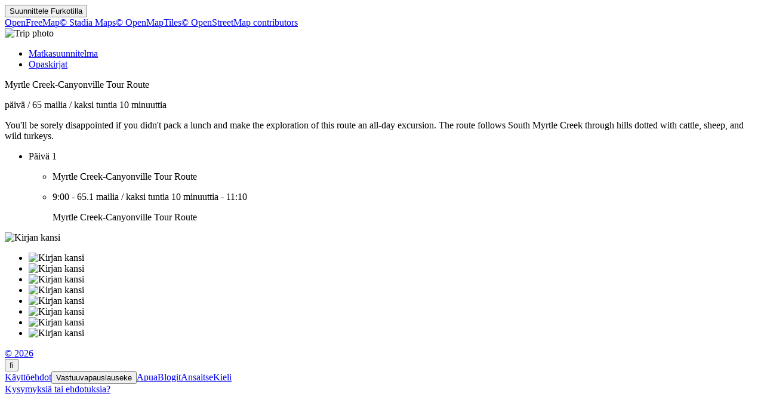

--- FILE ---
content_type: text/html
request_url: https://furkot.fi/byway/16495
body_size: 10018
content:
<!DOCTYPE html><html lang="fi"><head prefix="og: http://ogp.me/ns# fb: http://ogp.me/ns/fb# og_furkot: http://ogp.me/ns/fb/og_furkot#"><meta charset="utf-8"><title>Furkot | Myrtle Creek-Canyonville Tour Route</title><meta name="description" content="You'll be sorely disappointed if you didn't pack a lunch and make the exploration of this route an all-day excursion. The route follows South Myrtle Creek through hills dotted with cattle, sheep, and wild turkeys."><meta property="og:description" content="You'll be sorely disappointed if you didn't pack a lunch and make the exploration of this route an all-day excursion. The route follows South Myrtle Creek through hills dotted with cattle, sheep, and wild turkeys."><meta property="fb:app_id" content="115416625228106"><meta property="og:title" content="Myrtle Creek-Canyonville Tour Route"><meta property="og:type" content="og_furkot:road_trip"><meta property="og:image" content="https://cdn.furkot.com/img/ts/default-800x600.webp"><meta property="og:url" content="https://furkot.fi/byway/16495"><meta property="og:site_name" content="Furkot"><meta property="og_furkot:distance" content="65"><meta property="og_furkot:driving" content="kaksi tuntia 10 minuuttia"><meta property="og_furkot:days" content="1"><meta property="og_furkot:from:latitude" content="42.9249"><meta property="og_furkot:from:longitude" content="-123.2791"><meta property="og_furkot:to:latitude" content="43.0250"><meta property="og_furkot:to:longitude" content="-123.2983"><meta property="og_furkot:route:latitude" content="42.9249"><meta property="og_furkot:route:longitude" content="-123.2791"><meta property="og_furkot:route:latitude" content="43.0250"><meta property="og_furkot:route:longitude" content="-123.2983"><meta name="theme-color" content="#615e5b"><meta name="viewport" content="width=device-width, initial-scale=1.0, minimum-scale=1.0, viewport-fit=cover"><meta name="format-detection" content="telephone=no"><link rel="icon" href="https://static.furkot.com/img/yjWkWGwADI-favicon.svg" type="image/svg+xml"><link rel="mask-icon" href="https://static.furkot.com/img/qSdDkmG9YA-favicon-mask.svg" color="#000000"><link rel="alternate icon" href="https://static.furkot.com/1Rl4RHpCfw-favicon.ico" type="image/x-icon"><link rel="apple-touch-icon" href="https://static.furkot.com/TeCZh85OPk-apple-touch-icon.png"><link rel="alternate" hreflang="x-default" href="https://trips.furkot.com/byway/16495"><link rel="alternate" hreflang="ca" href="https://ca.furkot.com/byway/16495"><link rel="alternate" hreflang="de" href="https://furkot.de/byway/16495"><link rel="alternate" hreflang="en-GB" href="https://trips.furkot.com/byway/16495?hl=en-GB"><link rel="alternate" hreflang="en-US" href="https://trips.furkot.com/byway/16495"><link rel="alternate" hreflang="fi" href="https://furkot.fi/byway/16495"><link rel="alternate" hreflang="fr" href="https://furkot.fr/byway/16495"><link rel="alternate" hreflang="it" href="https://furkot.it/byway/16495"><link rel="alternate" hreflang="nl" href="https://nl.furkot.com/byway/16495"><link rel="alternate" hreflang="nb" href="https://nb.furkot.com/byway/16495"><link rel="alternate" hreflang="pl" href="https://furkot.pl/byway/16495"><link rel="alternate" hreflang="pt" href="https://pt.furkot.com/byway/16495"><link rel="alternate" hreflang="pt-BR" href="https://trips.furkot.com/byway/16495?hl=pt-BR"><link rel="alternate" hreflang="ro" href="https://furkot.ro/byway/16495"><link rel="alternate" hreflang="ru" href="https://ru.furkot.com/byway/16495"><link rel="stylesheet" href="https://static.furkot.com/res/Coq6RVJRcY-fonts.min.css" integrity="sha256-TTZMAgjmLXv3XFdePYXC8CqPUfOtImM86Coq6RVJRcY=" crossorigin="anonymous"><link rel="stylesheet" href="https://static.furkot.com/res/16HnD913ts-tripshot.min.css" integrity="sha256-vOENCChk2BoTyFG8Wvb6kgFyIKJHLaG916HnD913t/s=" crossorigin="anonymous"><link rel="iframely app" href="https://furkot.fi/widget/byway/16495" type="text/html" title="Furkot | Myrtle Creek-Canyonville Tour Route" media="aspect-ratio: 4:3"><link rel="alternate" type="application/json+oembed" href="http://furkot.iframe.ly/api/oembed?url=https%3A%2F%2Ffurkot.fi%2Fbyway%2F16495" title="Myrtle Creek-Canyonville Tour Route"></head><body><div id="map-wrap"><header class="page-header"><div class="buttons-wrap"><form id="plan-it" action="/trip"><input type="hidden" name="id" value="16495"><input type="hidden" name="type" value="byway"><input type="hidden" name="destination" value="Myrtle Creek-Canyonville Tour Route"><button type="submit" class="plan">Suunnittele <span class="furkot">Furkotilla</span></button></form></div><div class="buttons"><div id="ts-toolbar"></div><div id="ts-share"><div data-uid="" class="embed"><a title="Upota nettisivulle" class="button"><span class="ff-icon-code"></span></a></div></div><div id="ts-curate"></div></div></header><div id="map"><div class="map-attribution attribution-element"><span class="openfreemap-copyright"><a href="https://openfreemap.org" rel="noopener" target="_blank">OpenFreeMap</a></span><span class="stadiamaps-copyright"><a href="https://stadiamaps.com/" rel="noopener" target="_blank">&copy;&nbsp;Stadia Maps</a></span><span class="openmaptiles-copyright"><a href="http://openmaptiles.org/" rel="noopener" target="_blank">&copy;&nbsp;OpenMapTiles</a></span><span class="openstreetmap-copyright"><a href="http://www.openstreetmap.org/about" rel="noopener" target="_blank">&copy;&nbsp;OpenStreetMap&nbsp;contributors</a></span></div></div></div><div id="strip"><div class="photo-wrap"><div class="photo"><img alt="Trip photo" data-photo="https://cdn.furkot.com/img/ts/default-800x600.webp" data-stock-photo="https://cdn.furkot.com/img/ts/default-800x600.webp" crossorigin="anonymous" class="hidden"></div></div><nav><ul><li><a href="#trip-itinerary">Matkasuunnitelma</a></li><li><a href="#ts-books">Opaskirjat</a></li></ul></nav><p class="share-toolbox"><a href="https://www.facebook.com/dialog/share?app_id=115416625228106&amp;href=https%3A%2F%2Ffurkot.fi%2Fbyway%2F16495&amp;redirect_uri=https%3A%2F%2Fwww.facebook.com" rel="noopener" title="Facebook" target="_blank" class="icon-alone no-web-share"><span class="ff-icon-facebook"></span></a><a href="https://reddit.com/submit?url=https%3A%2F%2Ffurkot.fi%2Fbyway%2F16495&amp;title=Myrtle%20Creek-Canyonville%20Tour%20Route" rel="noopener" title="Reddit" target="_blank" class="icon-alone no-web-share"><span class="ff-icon-reddit"></span></a><a href title="Share" data-url="https://furkot.fi/byway/16495" data-title="Myrtle Creek-Canyonville Tour Route" data-text="You'll be sorely disappointed if you didn't pack a lunch and make the exploration of this route an all-day excursion. The route follows South Myrtle Creek through hills dotted with cattle, sheep, and wild turkeys." class="icon-alone web-share"><span class="ff-icon-share"></span></a><a href="mailto:?body=You'll%20be%20sorely%20disappointed%20if%20you%20didn't%20pack%20a%20lunch%20and%20make%20the%20exploration%20of%20this%20route%20an%20all-day%20excursion.%20The%20route%20follows%20South%20Myrtle%20Creek%20through%20hills%20dotted%20with%20cattle%2C%20sheep%2C%20and%20wild%20turkeys.%0Ahttps%3A%2F%2Ffurkot.fi%2Fbyway%2F16495&amp;subject=Myrtle%20Creek-Canyonville%20Tour%20Route" rel="noopener" title="Email" class="icon-alone"><span class="ff-icon-envelope"></span></a></p><div class="trip-header"><p class="destination"><span>Myrtle Creek-Canyonville Tour Route</span><a href="https://scenicbyways.info/byway/16495.html" target="_blank"><span class="ff-icon-new-tab"></span></a></p><p class="road"><span class="days">päivä</span><span> / </span><span class="distance">65 mailia</span><span> / </span><span class="driving">kaksi tuntia 10 minuuttia</span></p><p data-description="You'll be sorely disappointed if you didn't pack a lunch and make the exploration of this route an all-day excursion. The route follows South Myrtle Creek through hills dotted with cattle, sheep, and wild turkeys." class="description"><span>You'll be sorely disappointed if you didn't pack a lunch and make the exploration of this route an all-day excursion. The route follows South Myrtle Creek through hills dotted with cattle, sheep, and wild turkeys.</span></p></div><div id="trip-itinerary" class="clearfix"><ul class="days"><li class="day clearfix"><p class="day-count">Päivä 1</p><ul class="steps"><li class="step"><p itemscope="itemscope" itemtype="http://schema.org/Place" class="place"><span itemprop="name" class="name">Myrtle Creek-Canyonville Tour Route</span><a itemprop="map" href="http://maps.google.com?q=Myrtle%20Creek-Canyonville%20Tour%20Route%4042.924859519359416%2C-123.27906975245992&amp;lci=com.panoramio.all" target="_blank" class="icon-alone geo"><span class="ff-icon-pin"></span></a><span itemprop="geo" itemscope="itemscope" itemtype="http://schema.org/GeoCoordinates"><meta itemprop="latitude" content="42.924859519359416"/><meta itemprop="longitude" content="-123.27906975245992"/></span></p></li><li class="step"><p class="road"><span class="departure">9:00</span><span>  -  </span><span class="distance">65.1 mailia</span><span> / </span><span class="driving">kaksi tuntia 10 minuuttia</span><span>  -  </span><span class="arrival">11:10</span></p><p itemscope="itemscope" itemtype="http://schema.org/Place" class="place"><span itemprop="name" class="name">Myrtle Creek-Canyonville Tour Route</span><a itemprop="map" href="http://maps.google.com?q=Myrtle%20Creek-Canyonville%20Tour%20Route%4043.02496%2C-123.29825000000001&amp;lci=com.panoramio.all" target="_blank" class="icon-alone geo"><span class="ff-icon-pin"></span></a><span itemprop="geo" itemscope="itemscope" itemtype="http://schema.org/GeoCoordinates"><meta itemprop="latitude" content="43.02496"/><meta itemprop="longitude" content="-123.29825000000001"/></span></p></li></ul></li></ul></div><div id="ts-books"></div><div class="guide-wrap"><div class="guide books"><a target="_blank" rel="nofollow" class="book origin"><span></span><img src="" alt="Kirjan kansi"></a></div><div class="guide-particulars"><a target="_blank" rel="nofollow"><span class="title"></span></a><span class="author hidden"></span></div></div><div class="books"><ul><li><a target="_blank" rel="nofollow" class="book"><span></span><img src="" alt="Kirjan kansi"></a></li><li><a target="_blank" rel="nofollow" class="book"><span></span><img src="" alt="Kirjan kansi"></a></li><li><a target="_blank" rel="nofollow" class="book"><span></span><img src="" alt="Kirjan kansi"></a></li><li><a target="_blank" rel="nofollow" class="book"><span></span><img src="" alt="Kirjan kansi"></a></li><li><a target="_blank" rel="nofollow" class="book"><span></span><img src="" alt="Kirjan kansi"></a></li><li><a target="_blank" rel="nofollow" class="book"><span></span><img src="" alt="Kirjan kansi"></a></li><li><a target="_blank" rel="nofollow" class="book"><span></span><img src="" alt="Kirjan kansi"></a></li><li><a target="_blank" rel="nofollow" class="book"><span></span><img src="" alt="Kirjan kansi"></a></li></ul></div><dialog id="disclaimer" popover class="popup-dialog"><button data-popovertarget="disclaimer" data-popovertargetaction="hide" class="close"></button><div class="disclaimer"><p><span>This website receives commission when a visitor makes a reservation or a purchase after clicking on the link to: </span><a href="/book/amazon" target="_blank" rel="nofollow noopener">Amazon, </a><a href="/book/bestwestern" target="_blank" rel="nofollow noopener">Best Western, </a><a href="/book/bookingdotcom" target="_blank" rel="nofollow noopener">Booking.com, </a><a href="/book/expedia" target="_blank" rel="nofollow noopener">Expedia, </a><a href="/book/goodsam?brand=https%3A%2F%2Fwww.goodsam.com%2Fcampgrounds-rv-parks%2F" target="_blank" rel="nofollow noopener">Good Sam, </a><a href="/book/hotelsdotcom" target="_blank" rel="nofollow noopener">Hotels.com, </a><a href="/book/ihg" target="_blank" rel="nofollow noopener">InterContinental Hotels Group, </a><a href="/book/liftopia" target="_blank" rel="nofollow noopener">liftopia, </a><a href="/book/onx" target="_blank" rel="nofollow noopener">onX Offroad, </a><a href="/book/orbitz" target="_blank" rel="nofollow noopener">Orbitz, </a><a href="/book/passportamerica" target="_blank" rel="nofollow noopener">Passport America, </a><a href="/book/rentalcars" target="_blank" rel="nofollow noopener">Rentalcars.com.</a></p><p>This website is a participant in the Amazon Services LLC Associates Program, an affiliate advertising program designed to provide
a means for sites to earn advertising fees by advertising and linking to <a href="/book/amazon" target="_blank" rel="nofollow noopener">amazon.com</a>.</p><p>This website uses the list of ethanol-free gas stations in the U.S. and Canada from <a href="https://www.pure-gas.org" target="_blank" rel="noopener">pure-gas.org</a>
licensed under <a href="http://creativecommons.org/licenses/by-nc/3.0/" target="_blank" rel="noopener">Creative Commons Attribution-NonCommercial 3.0 Unported</a>
with the explicit permission of the rights holder.</p><p>This website uses data from <a href="http://www.openstreetmap.org/copyright" rel="noopener" target="_blank">OpenStreetMap</a><sup>®</sup>,
<i>open data</i>, licensed under the <a href="http://opendatacommons.org/licenses/odbl/" rel="noopener" target="_blank">Open Data Commons Open Database License</a>
(ODbL) by the <a href="http://osmfoundation.org/" rel="noopener" target="_blank">OpenStreetMap Foundation</a> (OSMF).</p><div class="icon-license"><p>This website uses icons licensed under their respective licenses as follows</p><p><a href="https://github.com/furkot/icon-fonts/tree/main/svg/furkot/icomoon">Icons</a> from <a href="https://github.com/Keyamoon/IcoMoon-Free">IcoMoon-Free</a>. The original work has been <a href="https://github.com/furkot/icon-fonts/tree/main/svg/furkot/icomoon">modified</a>
<a href="https://creativecommons.org/licenses/by/4.0/">CC BY 4.0</a></p>
<p><a href="https://github.com/furkot/icon-fonts/tree/main/svg/furkot/mapbox-maki">Icons</a> from <a href="https://labs.mapbox.com/maki-icons/">Maki</a>
<a href="https://creativecommons.org/publicdomain/zero/1.0/">CC0 1.0 Universal</a></p>
<p><a href="https://github.com/furkot/icon-fonts/tree/main/svg/furkot/material-design">Icons</a> by <a href="https://github.com/google/material-design-icons">Google Material Design</a> from <a href="https://iconify.design/">Iconify</a>. The original work has been <a href="https://github.com/furkot/icon-fonts/tree/main/svg/furkot/material-design">modified</a>
<a href="https://github.com/google/material-design-icons/blob/master/LICENSE">Apache License 2.0</a></p>
<p><a href="https://github.com/furkot/icon-fonts/tree/main/svg/furkot/meteocons">Icons</a> from <a href="https://www.alessioatzeni.com/meteocons/">Meteocons</a>
<a href="https://www.alessioatzeni.com/meteocons/#about">Free License</a></p>
<p><a href="https://github.com/furkot/icon-fonts/tree/main/svg/furkot/public-domain">Icons</a> in <a href="https://creativecommons.org/publicdomain/zero/1.0/">Public Domain</a></p>
<p><a href="https://github.com/furkot/icon-fonts/tree/main/svg/furkot/ionic">Icons</a> by <a href="https://ionic.io/ionicons">Ionic</a>
<a href="https://github.com/ionic-team/ionicons/blob/main/LICENSE">MIT License</a></p>
<p><a href="https://github.com/furkot/icon-fonts/blob/main/svg/furkot/noun-project-ccby3.0/Creators.md">Icons</a> from <a href="https://thenounproject.com/">Noun Project</a>. The original work has been <a href="https://github.com/furkot/icon-fonts/tree/main/svg/furkot/noun-project-ccby3.0">modified</a>
<a href="https://creativecommons.org/licenses/by/3.0/">CC BY 3.0</a></p>
<p><a href="https://github.com/furkot/icon-fonts/blob/main/svg/furkot/noun-project-public-domain/Creators.md">Icons</a> from <a href="https://thenounproject.com/">Noun Project</a>
<a href="https://creativecommons.org/publicdomain/zero/1.0/">Public Domain</a></p>
<p><a href="https://github.com/furkot/icon-fonts/blob/main/svg/furkot/svgrepo-public-domain/Creators.md">Icons</a> from <a href="https://www.svgrepo.com">SVG Repo</a>
<a href="https://creativecommons.org/publicdomain/zero/1.0/">Public Domain</a></p>
<p><a href="https://github.com/furkot/icon-fonts/tree/main/svg/furkot/trademark">Icons</a> of trademarks under <a href="https://en.wikipedia.org/wiki/Nominative_use">Nominative fair use</a>
Licenses per copyright owners</p>
</div></div></dialog><footer class="page-footer"><a href="https://humans.furkot.com" rel="noopener" target="_blank" class="footer-block">&copy;&nbsp;2026</a><div class="footer-block"><span id="language-link" data-generic-furkot-host="https://trips.furkot.com" data-current-furkot-host="https://furkot.fi" data-review-translate="fr,pt,pt-BR,ro,ru" data-translate="ar,bn,da,el,es,he,hu,uk,zh-TW"><button data-popovertarget="language-link-popup" class="trigger"><span class="abbr">fi</span><span class="flag flag-fi"></span></button><dialog id="language-link-popup" popover class="popup"><span><button data-popovertarget="language-link-popup" data-popovertargetaction="hide" class="close"></button><span class="languages"><span>Valitse kieli</span><a data-hl="ca" class="language"><span class="flag flag-ca"></span><span>Català</span></a><a data-hl="de" class="language"><span class="flag flag-de"></span><span>Deutsch</span></a><a data-hl="en-GB" class="language"><span class="flag flag-gb"></span><span>English (UK)</span></a><a data-hl="en-US" class="language"><span class="flag flag-us"></span><span>English (US)</span></a><a data-hl="fi" class="language"><span class="flag flag-fi"></span><span>Suomi</span></a><a data-hl="fr" class="language"><span class="flag flag-fr"></span><span>Français</span></a><a data-hl="it" class="language"><span class="flag flag-it"></span><span>Italiano</span></a><a data-hl="nl" class="language"><span class="flag flag-nl"></span><span>Nederlands</span></a><a data-hl="nb" class="language"><span class="flag flag-nb"></span><span>Norsk bokmål</span></a><a data-hl="pl" class="language"><span class="flag flag-pl"></span><span>Polski</span></a><a data-hl="pt" class="language"><span class="flag flag-pt"></span><span>Português</span></a><a data-hl="pt-BR" class="language"><span class="flag flag-br"></span><span>Português (Brasil)</span></a><a data-hl="ro" class="language"><span class="flag flag-ro"></span><span>Română</span></a><a data-hl="ru" class="language"><span class="flag flag-ru"></span><span>Русский</span></a><span>Kielet osittain käännettyjä</span><a data-hl="ar" class="language"><span class="flag flag-ar"></span><span>العربية</span></a><a data-hl="bn" class="language"><span class="flag flag-bn"></span><span>বাংলা</span></a><a data-hl="da" class="language"><span class="flag flag-da"></span><span>Dansk</span></a><a data-hl="el" class="language"><span class="flag flag-el"></span><span>ελληνικά</span></a><a data-hl="es" class="language"><span class="flag flag-es"></span><span>Español</span></a><a data-hl="he" class="language"><span class="flag flag-he"></span><span>עברית</span></a><a data-hl="hu" class="language"><span class="flag flag-hu"></span><span>Magyar</span></a><a data-hl="uk" class="language"><span class="flag flag-uk"></span><span>Українська</span></a><a data-hl="zh-TW" class="language"><span class="flag flag-tw"></span><span>國語</span></a><span>Jos haluat auttaa <a href="https://translate.furkot.com/" rel="noopener" target="_blank">klikkaa tästä</a></span></span></span></dialog></span></div><a href="https://help.furkot.com/getting-started/tos.html" rel="noopener" target="_blank" class="footer-block">Käyttöehdot</a><button data-popovertarget="disclaimer" class="footer-block wide-only">Vastuuvapauslauseke</button><a href="https://help.furkot.com" rel="noopener" target="_blank" class="footer-block">Apua</a><a href="https://blog.furkot.com" rel="noopener" target="_blank" class="footer-block wide-only">Blogit</a><a href="/partner" class="footer-block wide-only">Ansaitse</a><!--= L10n: Label for a link to Furkot translation website (this website)--><a href="https://translate.furkot.com/" rel="noopener" target="_blank" class="footer-block wide-only">Kieli</a><div class="footer-block"><a href="https://help.furkot.com/feeds/all.xml" rel="noopener" title="Furkot RSS" class="icon-alone"><span class="ff-icon-feed"></span></a></div><div class="footer-block"><a href="mailto:trips@furkot.com" rel="noopener" target="_blank" class="wide-only">Kysymyksiä tai ehdotuksia?</a><a href="mailto:trips@furkot.com" rel="noopener" title="Lähetä sähköpostia Furkotille" class="icon-alone"><span class="ff-icon-envelope"></span></a></div></footer></div><dialog class="dialog-edit"><a class="close"></a><form method="dialog"><ul class="vbox"><li><label>Linkki matkan reissukuviin</label><input class="photo-text"></li><li><label>Linkki matkan lisätietoihin</label><input class="link-text"></li></ul><ul class="apply-cancel"><li><button value="ok" data-tip="Hyväksy muutokset" class="apply"><span class="ff-icon ff-icon-checkmark"></span><span>OK</span></button></li><li><button value="cancel" data-tip="Peruuta muutokset" class="cancel"><span class="ff-icon ff-icon-close"></span><span>Peruuta</span></button></li></ul><a href="https://help.furkot.com/how-to/decorate-tripshot.html" target="_blank" class="help-link"><span class="ff-icon-info"></span><label>Lisätietoja</label></a></form></dialog><dialog class="dialog-remove"><form method="dialog"><ul class="vbox"><li><label>Haluatko varmasti poistaa tämän kuvan?</label></li></ul><ul class="apply-cancel"><li><button value="ok" class="apply"><span class="ff-icon ff-icon-checkmark"></span><span>OK</span></button></li><li><button value="cancel" class="cancel"><span class="ff-icon ff-icon-close"></span><span>Peruuta</span></button></li></ul><a href="https://help.furkot.com/how-to/share-trip.html#publish-a-tripshot" target="_blank" class="help-link"><span class="ff-icon-info"></span><label>Lisätietoja</label></a></form></dialog><dialog class="dialog-embed"><a class="close"></a><label>Kopioi ja liitä upottaaksesi nettisivustollesi</label><textarea class="code"></textarea><a href="https://help.furkot.com/widgets/embed.html" target="_blank" class="help-link"><span class="ff-icon-info"></span><label>Lisätietoja</label></a></dialog><dialog class="dialog-guidebook"><a class="close"></a><form id="guidebook-search"></form><form method="dialog"><ul class="vbox"><li><label>Valitse paras matkaopas</label><div class="guidebooks"><ul><li><a target="_blank" rel="nofollow" class="book"><span></span><img src="" alt="Kirjan kansi"></a></li><li><a target="_blank" rel="nofollow" class="book"><span></span><img src="" alt="Kirjan kansi"></a></li><li><a target="_blank" rel="nofollow" class="book"><span></span><img src="" alt="Kirjan kansi"></a></li><li><a target="_blank" rel="nofollow" class="book"><span></span><img src="" alt="Kirjan kansi"></a></li><li><a target="_blank" rel="nofollow" class="book"><span></span><img src="" alt="Kirjan kansi"></a></li><li><a target="_blank" rel="nofollow" class="book"><span></span><img src="" alt="Kirjan kansi"></a></li><li><a target="_blank" rel="nofollow" class="book"><span></span><img src="" alt="Kirjan kansi"></a></li><li><a target="_blank" rel="nofollow" class="book"><span></span><img src="" alt="Kirjan kansi"></a></li></ul></div></li><li><div class="book-keywords"><input form="guidebook-search" type="search" placeholder="Etsi matkaoppaita nimen, kirjoittajan, paikan tai avainsanojen perusteella"><button form="guidebook-search" title="Suorita haku" class="button"><span class="ff-icon-search"></span></button></div></li></ul><ul class="apply-cancel"><li><button value="ok" data-tip="Hyväksy muutokset" class="apply"><span class="ff-icon ff-icon-checkmark"></span><span>OK</span></button></li><li><button value="cancel" data-tip="Peruuta muutokset" class="cancel"><span class="ff-icon ff-icon-close"></span><span>Peruuta</span></button></li></ul><a href="https://help.furkot.com/how-to/decorate-tripshot.html" target="_blank" class="help-link"><span class="ff-icon-info"></span><label>Lisätietoja</label></a></form></dialog><div id="map-config" data-map-style="/map-style/ts-map-style.json"></div><div id="furkot-data" data-version="8.61.3" data-hogfish-api-prefix="https://hogfish.code42day.com/api" data-worker="/js/PNkqHhdS1c-worker.min.js" class="hidden"><div id="l10n" data-distance="km" data-temperature="C" data-clock="24" data-locale="fi" data-currency="EUR" data-date-pattern="DD.MM.YYYY"></div></div><script nonce="LDQtQgSddYiT">var _tripshot_data = {
  "keyword": "Myrtle Creek-Canyonville Tour Route",
  "tripshot": {
    "mode": 0,
    "destination": "Myrtle Creek-Canyonville Tour Route",
    "url": "https://scenicbyways.info/byway/16495.html",
    "steps": [
      {
        "name": "Myrtle Creek-Canyonville Tour Route",
        "coordinates": {
          "lon": -123.27906975245992,
          "lat": 42.924859519359416
        },
        "custom": false,
        "visit_duration": 0
      },
      {
        "name": "Myrtle Creek-Canyonville Tour Route",
        "coordinates": {
          "lon": -123.29825000000001,
          "lat": 43.02496
        },
        "custom": true,
        "polyline": "iw~dGd}loVu@uBqBtBaChAkBmE{@qCs@wCc@aEA{AI_Qe@aGcAaE}C{HyAgDmAaB_CwByLmG_CoBcBkBeAkB_AwBaAiEsCoQkAcG]iAoB{D}EsE}@mAkA_Cy@eC_@gCsBkZw@aGeAmDiBkCyQ{OmFoFgCaDmFmFyS_NeA{@wFyFsEmDwCmA{KuCiBw@y@e@gGoFaNkEsAe@cAs@mEoFaFkCeEyDmDeCsAwAwK{MyJyMkBuC{AiEg@iBQeAGmAcAi_@SqUa@qGg@kFoCsOmHwZq@yDk@yDcAqRUgCqBgMqB}K{CkSOqCB{@^gFYcIX{Bh@qCx@aE|AkFdBgHvCsHzB{H`EsL?qBwBmIEeB|@gFd@uDHsENoAbAyDd@qC\\sIt@kBlAgAzTB`E|@xObFnCzAx@r@xAnB`FrEzKbGxA~@x@pAhCnF|AdChAtA~@j@zB`ApAZ~A@lEe@hA[|ByA~AsBx@oAr@aBdA}EvEiYn@cBn@oAl@q@~AsCRiAJkABsAEu@SaBw@yBsJwRsBiJgC_N{@gI]sAy@kBuDwFm@qAyCaKY_BBuCrCuL~B{OlAkCxS}TrDoDrRuPtDeC~K_F~BsA`CqBdAmB|BcCr@k@n@QdAInAFxA\\vABdA?nAWhB_Bv@cBb@{BZ{CHoD?mEe@qEg@iDa@sJNuId@gCj@sBpDqHXuANoADeAEkB_@iBw@oBiAmAgOcM{MmQgE}H}@eC{@uDc@cC_@sCMsBBsBNgD^aBnAiDbAuDTgB\\sCDyBByJ^gDx@mEr@}GN}@z@gCtHcXnAgGxByPr@{CdCgDr@_Br@uBdCyJjDwFbAwCVeCFuJt@wJd@kD|BoFjLkVvF}Lr@{BTeBd@sIbAmHrBiJRoDaCoR_BeKe@_NMcFAoFs@cSe@kCs@wB_AiBiBcC{BcBsF_AmGDuAOgC}@eAs@gD}AmAs@iByBs@iAk@kBwAyJUaCeAuj@?qKPiDv@gHTqHKoFIy@JmEjCcTrBkGx@gFMyEu@kDmBsBaBa@{AI}@EiBPkEhCqGdGu@GuAiB{FoMCsBZ_Ch@{ChBwDx@u@rFsDtHuGtAsBfDyJrDwM^wBh@_FHwB?_HJwBv@uF`@mBx@aBl@q@bCsArDqAlBMdBDdJnAnAA~@k@t@mAVaBI_D_@gGEaDVmDfAsFzJk\\hIoRr@qC\\eCN}BHyA?uCS{DsDwd@y@wGoAiIMwB?cGb@}ErDmXNwC?eBU}EH{@n@cDrCiKSWYcC{@wBmPuSuAaBaF{BsAqAaAmBmCeHoJoXu@aByBoDmAqAiA_AiCiBeKmEiFaByBcBsAyAyCuEm@mCKgCD}Bh@cH?qC_@_CiAaDqAiBuAcAmAyAiCeGs@cAy@q@gI_Dk@My@?y@\\yB|Bi@RcASuAo@{AaA_AuBe@uCE{Ns@{FyAeEoA{BkE_FuCwDgF_LsC_HU}@c@cEEmCTiEhB}LDuAE}AOs@sCmEy@yCUkEXiF?eAYmD_@iC}AsDkGgKk@}AwBuLkA_Fo@{AsN}OwIsDyDqA}DoA}BIcCa@oA}@{E}I_AyCoBmJ_@mFWmAWy@w@yAIa@sEuF}DqIsJcPmD{GwA{AuCgA_@Ss@{@U_AsAyKmB{D}@_AeAk@gJqCaCi@y@fAk@JoAyAi@KcA?yBbBcCfAc@G{@}AyAd@YII[Hi@DyAUgAm@i@_AoBOi@XqA@a@Im@Wc@wCsBSYGSCuAIk@eByCWUa@MwBc@yPgAyAo@e@g@Yq@KeAJsDO[eAkAYaBaBqEsBoD[QeB^aGlBwAHk@IMQ_A}E{AkBIe@SEeBmEgEiFJmG[mC_@o@cCBsChD}@vFH|F_A|DObFgApAy@nC_D|CsC`H}EnFcAjBmGrGcDjFcC|GShDTjIQdD_AlBWtJoE`KM|AxA|LNrDqAzE}@nAcDpC_@~AaHUsBfBe@JwA[oDqA}Fw@qER_ASe@g@MgAk@yCaCcDi@mA[gChAiBx@mES_Ac@q@uEISaCm@q@q@Sy@p@Yj@mExAyAcAyAQ_KE{BdA}AuAgHKsBz@_TiAcAfB}AK_CoF}Ax@yFNkFsAsAgA_B?mCl@u@d@ElEJbBKlCm@xA}CnBeABiAk@eGgE[eAOeBiAuA_BmAcACw@YkA?]s@Aw@U{@cACi@g@Ye@UmD_@oBOcBc@m@_Bc@aABuAz@iANm@u@a@cAmAKmCl@kB~ACd@HfCUjBcB`BsB`@_@vA@rAIdCuBfFw@fAqB~@mCGcFj@wBAyAWi@kAIyDkA_F}BaBOS}@mDuAeDs@Yi@?UFi@vDIPcEhEy@?_@XCX\\~B?pAIfB_BlBYzBYl@i@Fe@}@_@SkHfCMJKh@Ep@PtDUpDKZsAzAE`@Cr@NnELbAg@jABXn@rBBz@CVy@~ABdEwCFoAbAwAvBoBbGiAPsHxFaErDoBz@aJjBaKzGqHfOiA`AwFu@yAj@}@pAo@fCuAbCwA~E_@lCo@jBHnAxA~AN~B_AnFaAdB_AzEgIrHcFxJwGbH}AjE_DzC_ApF`AvK_@nEy@|@_Bd@y@r@k@tCsBdGJjBOtEXj@bDOrAk@h@t@?~Es@rBmEvAuAvAcBjFiBrBm@lBEjCs@hDyAdCmE~Es@dE_CjG_@pCwE`GiAr@Ur@N`AdAnAu@`Em@l@K`FqB~E`@fHz@fABvC~@z@rBbEXGNQXAZ?^VLVCl@LnAp@|@rA`@hB~@vAd@bBD~DrAlB^PF\\p@Bz@GVK^_Az@W`BBb@hA~@l@|BVnBGlBY~AI|A?nD}@fFE`A^xBl@zANbBn@~@n@rAh@lBR\\d@DbAIPBLr@HvACpB^tDAn@ShAiArDYb@mARiEoAiBFo@`@?rBTdBNb@h@b@d@t@Fr@StBwCPk@XqDrB_@r@Sl@KpA?~@XlCRx@NRxAt@JPb@`B_@v@iAxAkDj@i@XoBzB_@|@SjAq@fA_@dAJzB^Xh@~@d@`BBxAE\\mChGCj@F`@t@~BNdAJjAEr@UnAo@^sAJMPHdC\\jDCpBKn@g@bAQv@]fFa@xAy@fAs@fFCd@Hf@NTx@`@Tr@XJf@GdB_AvBc@x@_An@Ot@r@Rv@`@vCp@~AhAlETdBMnGH~@LRx@Lx@f@rCzBSlAmBfCYlBLjCYtI_@pAoARY`@YdAEn@y@xBCb@Rz@TL|AB`A\\`ApC`AVbAj@X~@Lj@?z@m@zCRlED|ENlA~@jDBt@Ol@cA|@yBpCgBdAa@j@}BbB_@Li@?SRU`@c@fE_AhD]rBLv@^`An@hAb@vCC`Bk@rB?vD_@vA?nAZtG\\bBNpBy@bGFbAlApCR`DCjCOtBo@|ABpBTnAtAzDA~EDfBr@lDbBpDVrD[lF?nCc@~By@dC_@xAEt@hA~EtA~C~MfQtNxPbCdD~AdD`ErKrApBxAzA|AnAtBlAxBh@pDh@hXrJxp@pXlDrBhAdA~CpExA`BfFzDbAj@fDbChD~CrArBjA~BvI`RtDfF`KzIfFjDt@|@hAdCvIj\\fDdNh@nHDlSHbA`@dBlAhB|IvEfCdCfC`DrClCn@~@hAxCrCzLbAjDxBzFrAnFd@|@lAfAjBr@l@v@Tt@X~An@fGxAlH^lCRlBb@dJnAzKnAtEdBfDdD~DdBzCx@rBlAdGhAbCnEdCvAdBn@`BZlARtAHbCO`E?tAbCl_@n@nIx@~Er@rCJ~AKxAqB~G[hB_@rDsAvYSzFK`POnESdAeAbDShBb@rBNxADxBCvB[rBo@fBsD`FwGpMm@tBwGzj@KrB`ApPx@`KKbBuAlGM|ABv@DfA^xDr@`MdA`T|@rSIzB_@|BsB~G}@nDQxA?l@`@xEx@zPNfAf@|@rBtA^\\n@lAr@zCDlA_AdGIz@IzH]jC{@tDwElVaGtYa@tCIrBUhOJ~Jb@hH~@|CbAlBrCtCbD~ArAfAnBvBpJtNhTxY|BrCn@p@dAl@jBj@bDtAnBpAbDzDx@xAz@|Bh@tBlBzJl@lENhH?tDc@xE_BjFmBdCiEzDgExFu@pAi@hB_@`E]rCyBjIsApD_@~A_A~BkDdDa@dBIh@Y`[Bd@tCfHV`BD~DOfIJfDl@tChBlGbA|Bt@nAbExFxCbG`ChFn@zB@pA_@jBkB~Fi@nBYfFU`BqFhLy@xC_@dCsC|Ww@xM`@pB{AfJPnE_@|BqAbCsAfAKt@s@hD?nA^zBrAhI`AfD|EzIjC`GlA~MGbDOnJ?FAbCCxA?n@CnAHbI?z@?lBAlFIpAUjG?jBJrRInI?bFAjD?lA?jB@dAB~@Dz@BrA?dCDr@?tFj@n@b@n@~@tAdBhCa@xBHnArEtVt@lD@tBGtC",
        "distance": 104742,
        "driving": 7810,
        "visit_duration": 0
      }
    ],
    "description": "You'll be sorely disappointed if you didn't pack a lunch and make the exploration of this route an all-day excursion. The route follows South Myrtle Creek through hills dotted with cattle, sheep, and wild turkeys.",
    "days": 1,
    "color": "#E3BE16",
    "color-type": 0
  }
};
</script><script src="https://static.furkot.com/js/MbT3WnxZys-map.min.js" nonce="LDQtQgSddYiT" integrity="sha256-qPwEwIU9uiCrrnJTE/6OarhTRcGP29IOAMbT3WnxZys=" crossorigin="anonymous" defer></script><script src="https://static.furkot.com/js/2AjPCCa5yM-tripshot.min.js" nonce="LDQtQgSddYiT" integrity="sha256-dmcXomK0sOd9Gka39D/+KlTWMx1lnP4Oo2AjPCCa5yM=" crossorigin="anonymous" defer></script></body></html>